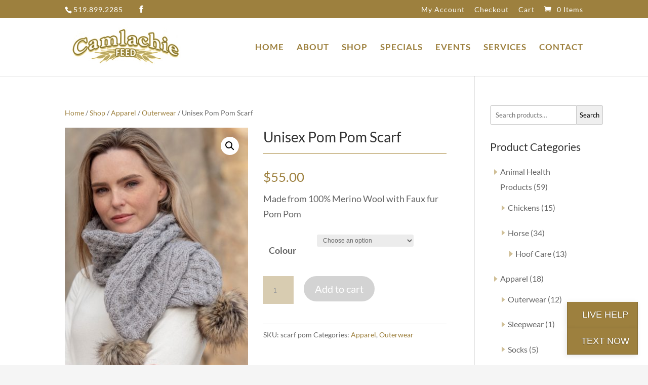

--- FILE ---
content_type: text/html; charset=utf-8
request_url: https://www.google.com/recaptcha/api2/anchor?ar=1&k=6LdXZIYaAAAAAKdkRjEfzqdVwhDKo9KUEXr0ZVzX&co=aHR0cHM6Ly93d3cuY2FtbGFjaGllZmVlZC5jYTo0NDM.&hl=en&v=PoyoqOPhxBO7pBk68S4YbpHZ&size=invisible&anchor-ms=20000&execute-ms=30000&cb=3oczndft18vf
body_size: 48919
content:
<!DOCTYPE HTML><html dir="ltr" lang="en"><head><meta http-equiv="Content-Type" content="text/html; charset=UTF-8">
<meta http-equiv="X-UA-Compatible" content="IE=edge">
<title>reCAPTCHA</title>
<style type="text/css">
/* cyrillic-ext */
@font-face {
  font-family: 'Roboto';
  font-style: normal;
  font-weight: 400;
  font-stretch: 100%;
  src: url(//fonts.gstatic.com/s/roboto/v48/KFO7CnqEu92Fr1ME7kSn66aGLdTylUAMa3GUBHMdazTgWw.woff2) format('woff2');
  unicode-range: U+0460-052F, U+1C80-1C8A, U+20B4, U+2DE0-2DFF, U+A640-A69F, U+FE2E-FE2F;
}
/* cyrillic */
@font-face {
  font-family: 'Roboto';
  font-style: normal;
  font-weight: 400;
  font-stretch: 100%;
  src: url(//fonts.gstatic.com/s/roboto/v48/KFO7CnqEu92Fr1ME7kSn66aGLdTylUAMa3iUBHMdazTgWw.woff2) format('woff2');
  unicode-range: U+0301, U+0400-045F, U+0490-0491, U+04B0-04B1, U+2116;
}
/* greek-ext */
@font-face {
  font-family: 'Roboto';
  font-style: normal;
  font-weight: 400;
  font-stretch: 100%;
  src: url(//fonts.gstatic.com/s/roboto/v48/KFO7CnqEu92Fr1ME7kSn66aGLdTylUAMa3CUBHMdazTgWw.woff2) format('woff2');
  unicode-range: U+1F00-1FFF;
}
/* greek */
@font-face {
  font-family: 'Roboto';
  font-style: normal;
  font-weight: 400;
  font-stretch: 100%;
  src: url(//fonts.gstatic.com/s/roboto/v48/KFO7CnqEu92Fr1ME7kSn66aGLdTylUAMa3-UBHMdazTgWw.woff2) format('woff2');
  unicode-range: U+0370-0377, U+037A-037F, U+0384-038A, U+038C, U+038E-03A1, U+03A3-03FF;
}
/* math */
@font-face {
  font-family: 'Roboto';
  font-style: normal;
  font-weight: 400;
  font-stretch: 100%;
  src: url(//fonts.gstatic.com/s/roboto/v48/KFO7CnqEu92Fr1ME7kSn66aGLdTylUAMawCUBHMdazTgWw.woff2) format('woff2');
  unicode-range: U+0302-0303, U+0305, U+0307-0308, U+0310, U+0312, U+0315, U+031A, U+0326-0327, U+032C, U+032F-0330, U+0332-0333, U+0338, U+033A, U+0346, U+034D, U+0391-03A1, U+03A3-03A9, U+03B1-03C9, U+03D1, U+03D5-03D6, U+03F0-03F1, U+03F4-03F5, U+2016-2017, U+2034-2038, U+203C, U+2040, U+2043, U+2047, U+2050, U+2057, U+205F, U+2070-2071, U+2074-208E, U+2090-209C, U+20D0-20DC, U+20E1, U+20E5-20EF, U+2100-2112, U+2114-2115, U+2117-2121, U+2123-214F, U+2190, U+2192, U+2194-21AE, U+21B0-21E5, U+21F1-21F2, U+21F4-2211, U+2213-2214, U+2216-22FF, U+2308-230B, U+2310, U+2319, U+231C-2321, U+2336-237A, U+237C, U+2395, U+239B-23B7, U+23D0, U+23DC-23E1, U+2474-2475, U+25AF, U+25B3, U+25B7, U+25BD, U+25C1, U+25CA, U+25CC, U+25FB, U+266D-266F, U+27C0-27FF, U+2900-2AFF, U+2B0E-2B11, U+2B30-2B4C, U+2BFE, U+3030, U+FF5B, U+FF5D, U+1D400-1D7FF, U+1EE00-1EEFF;
}
/* symbols */
@font-face {
  font-family: 'Roboto';
  font-style: normal;
  font-weight: 400;
  font-stretch: 100%;
  src: url(//fonts.gstatic.com/s/roboto/v48/KFO7CnqEu92Fr1ME7kSn66aGLdTylUAMaxKUBHMdazTgWw.woff2) format('woff2');
  unicode-range: U+0001-000C, U+000E-001F, U+007F-009F, U+20DD-20E0, U+20E2-20E4, U+2150-218F, U+2190, U+2192, U+2194-2199, U+21AF, U+21E6-21F0, U+21F3, U+2218-2219, U+2299, U+22C4-22C6, U+2300-243F, U+2440-244A, U+2460-24FF, U+25A0-27BF, U+2800-28FF, U+2921-2922, U+2981, U+29BF, U+29EB, U+2B00-2BFF, U+4DC0-4DFF, U+FFF9-FFFB, U+10140-1018E, U+10190-1019C, U+101A0, U+101D0-101FD, U+102E0-102FB, U+10E60-10E7E, U+1D2C0-1D2D3, U+1D2E0-1D37F, U+1F000-1F0FF, U+1F100-1F1AD, U+1F1E6-1F1FF, U+1F30D-1F30F, U+1F315, U+1F31C, U+1F31E, U+1F320-1F32C, U+1F336, U+1F378, U+1F37D, U+1F382, U+1F393-1F39F, U+1F3A7-1F3A8, U+1F3AC-1F3AF, U+1F3C2, U+1F3C4-1F3C6, U+1F3CA-1F3CE, U+1F3D4-1F3E0, U+1F3ED, U+1F3F1-1F3F3, U+1F3F5-1F3F7, U+1F408, U+1F415, U+1F41F, U+1F426, U+1F43F, U+1F441-1F442, U+1F444, U+1F446-1F449, U+1F44C-1F44E, U+1F453, U+1F46A, U+1F47D, U+1F4A3, U+1F4B0, U+1F4B3, U+1F4B9, U+1F4BB, U+1F4BF, U+1F4C8-1F4CB, U+1F4D6, U+1F4DA, U+1F4DF, U+1F4E3-1F4E6, U+1F4EA-1F4ED, U+1F4F7, U+1F4F9-1F4FB, U+1F4FD-1F4FE, U+1F503, U+1F507-1F50B, U+1F50D, U+1F512-1F513, U+1F53E-1F54A, U+1F54F-1F5FA, U+1F610, U+1F650-1F67F, U+1F687, U+1F68D, U+1F691, U+1F694, U+1F698, U+1F6AD, U+1F6B2, U+1F6B9-1F6BA, U+1F6BC, U+1F6C6-1F6CF, U+1F6D3-1F6D7, U+1F6E0-1F6EA, U+1F6F0-1F6F3, U+1F6F7-1F6FC, U+1F700-1F7FF, U+1F800-1F80B, U+1F810-1F847, U+1F850-1F859, U+1F860-1F887, U+1F890-1F8AD, U+1F8B0-1F8BB, U+1F8C0-1F8C1, U+1F900-1F90B, U+1F93B, U+1F946, U+1F984, U+1F996, U+1F9E9, U+1FA00-1FA6F, U+1FA70-1FA7C, U+1FA80-1FA89, U+1FA8F-1FAC6, U+1FACE-1FADC, U+1FADF-1FAE9, U+1FAF0-1FAF8, U+1FB00-1FBFF;
}
/* vietnamese */
@font-face {
  font-family: 'Roboto';
  font-style: normal;
  font-weight: 400;
  font-stretch: 100%;
  src: url(//fonts.gstatic.com/s/roboto/v48/KFO7CnqEu92Fr1ME7kSn66aGLdTylUAMa3OUBHMdazTgWw.woff2) format('woff2');
  unicode-range: U+0102-0103, U+0110-0111, U+0128-0129, U+0168-0169, U+01A0-01A1, U+01AF-01B0, U+0300-0301, U+0303-0304, U+0308-0309, U+0323, U+0329, U+1EA0-1EF9, U+20AB;
}
/* latin-ext */
@font-face {
  font-family: 'Roboto';
  font-style: normal;
  font-weight: 400;
  font-stretch: 100%;
  src: url(//fonts.gstatic.com/s/roboto/v48/KFO7CnqEu92Fr1ME7kSn66aGLdTylUAMa3KUBHMdazTgWw.woff2) format('woff2');
  unicode-range: U+0100-02BA, U+02BD-02C5, U+02C7-02CC, U+02CE-02D7, U+02DD-02FF, U+0304, U+0308, U+0329, U+1D00-1DBF, U+1E00-1E9F, U+1EF2-1EFF, U+2020, U+20A0-20AB, U+20AD-20C0, U+2113, U+2C60-2C7F, U+A720-A7FF;
}
/* latin */
@font-face {
  font-family: 'Roboto';
  font-style: normal;
  font-weight: 400;
  font-stretch: 100%;
  src: url(//fonts.gstatic.com/s/roboto/v48/KFO7CnqEu92Fr1ME7kSn66aGLdTylUAMa3yUBHMdazQ.woff2) format('woff2');
  unicode-range: U+0000-00FF, U+0131, U+0152-0153, U+02BB-02BC, U+02C6, U+02DA, U+02DC, U+0304, U+0308, U+0329, U+2000-206F, U+20AC, U+2122, U+2191, U+2193, U+2212, U+2215, U+FEFF, U+FFFD;
}
/* cyrillic-ext */
@font-face {
  font-family: 'Roboto';
  font-style: normal;
  font-weight: 500;
  font-stretch: 100%;
  src: url(//fonts.gstatic.com/s/roboto/v48/KFO7CnqEu92Fr1ME7kSn66aGLdTylUAMa3GUBHMdazTgWw.woff2) format('woff2');
  unicode-range: U+0460-052F, U+1C80-1C8A, U+20B4, U+2DE0-2DFF, U+A640-A69F, U+FE2E-FE2F;
}
/* cyrillic */
@font-face {
  font-family: 'Roboto';
  font-style: normal;
  font-weight: 500;
  font-stretch: 100%;
  src: url(//fonts.gstatic.com/s/roboto/v48/KFO7CnqEu92Fr1ME7kSn66aGLdTylUAMa3iUBHMdazTgWw.woff2) format('woff2');
  unicode-range: U+0301, U+0400-045F, U+0490-0491, U+04B0-04B1, U+2116;
}
/* greek-ext */
@font-face {
  font-family: 'Roboto';
  font-style: normal;
  font-weight: 500;
  font-stretch: 100%;
  src: url(//fonts.gstatic.com/s/roboto/v48/KFO7CnqEu92Fr1ME7kSn66aGLdTylUAMa3CUBHMdazTgWw.woff2) format('woff2');
  unicode-range: U+1F00-1FFF;
}
/* greek */
@font-face {
  font-family: 'Roboto';
  font-style: normal;
  font-weight: 500;
  font-stretch: 100%;
  src: url(//fonts.gstatic.com/s/roboto/v48/KFO7CnqEu92Fr1ME7kSn66aGLdTylUAMa3-UBHMdazTgWw.woff2) format('woff2');
  unicode-range: U+0370-0377, U+037A-037F, U+0384-038A, U+038C, U+038E-03A1, U+03A3-03FF;
}
/* math */
@font-face {
  font-family: 'Roboto';
  font-style: normal;
  font-weight: 500;
  font-stretch: 100%;
  src: url(//fonts.gstatic.com/s/roboto/v48/KFO7CnqEu92Fr1ME7kSn66aGLdTylUAMawCUBHMdazTgWw.woff2) format('woff2');
  unicode-range: U+0302-0303, U+0305, U+0307-0308, U+0310, U+0312, U+0315, U+031A, U+0326-0327, U+032C, U+032F-0330, U+0332-0333, U+0338, U+033A, U+0346, U+034D, U+0391-03A1, U+03A3-03A9, U+03B1-03C9, U+03D1, U+03D5-03D6, U+03F0-03F1, U+03F4-03F5, U+2016-2017, U+2034-2038, U+203C, U+2040, U+2043, U+2047, U+2050, U+2057, U+205F, U+2070-2071, U+2074-208E, U+2090-209C, U+20D0-20DC, U+20E1, U+20E5-20EF, U+2100-2112, U+2114-2115, U+2117-2121, U+2123-214F, U+2190, U+2192, U+2194-21AE, U+21B0-21E5, U+21F1-21F2, U+21F4-2211, U+2213-2214, U+2216-22FF, U+2308-230B, U+2310, U+2319, U+231C-2321, U+2336-237A, U+237C, U+2395, U+239B-23B7, U+23D0, U+23DC-23E1, U+2474-2475, U+25AF, U+25B3, U+25B7, U+25BD, U+25C1, U+25CA, U+25CC, U+25FB, U+266D-266F, U+27C0-27FF, U+2900-2AFF, U+2B0E-2B11, U+2B30-2B4C, U+2BFE, U+3030, U+FF5B, U+FF5D, U+1D400-1D7FF, U+1EE00-1EEFF;
}
/* symbols */
@font-face {
  font-family: 'Roboto';
  font-style: normal;
  font-weight: 500;
  font-stretch: 100%;
  src: url(//fonts.gstatic.com/s/roboto/v48/KFO7CnqEu92Fr1ME7kSn66aGLdTylUAMaxKUBHMdazTgWw.woff2) format('woff2');
  unicode-range: U+0001-000C, U+000E-001F, U+007F-009F, U+20DD-20E0, U+20E2-20E4, U+2150-218F, U+2190, U+2192, U+2194-2199, U+21AF, U+21E6-21F0, U+21F3, U+2218-2219, U+2299, U+22C4-22C6, U+2300-243F, U+2440-244A, U+2460-24FF, U+25A0-27BF, U+2800-28FF, U+2921-2922, U+2981, U+29BF, U+29EB, U+2B00-2BFF, U+4DC0-4DFF, U+FFF9-FFFB, U+10140-1018E, U+10190-1019C, U+101A0, U+101D0-101FD, U+102E0-102FB, U+10E60-10E7E, U+1D2C0-1D2D3, U+1D2E0-1D37F, U+1F000-1F0FF, U+1F100-1F1AD, U+1F1E6-1F1FF, U+1F30D-1F30F, U+1F315, U+1F31C, U+1F31E, U+1F320-1F32C, U+1F336, U+1F378, U+1F37D, U+1F382, U+1F393-1F39F, U+1F3A7-1F3A8, U+1F3AC-1F3AF, U+1F3C2, U+1F3C4-1F3C6, U+1F3CA-1F3CE, U+1F3D4-1F3E0, U+1F3ED, U+1F3F1-1F3F3, U+1F3F5-1F3F7, U+1F408, U+1F415, U+1F41F, U+1F426, U+1F43F, U+1F441-1F442, U+1F444, U+1F446-1F449, U+1F44C-1F44E, U+1F453, U+1F46A, U+1F47D, U+1F4A3, U+1F4B0, U+1F4B3, U+1F4B9, U+1F4BB, U+1F4BF, U+1F4C8-1F4CB, U+1F4D6, U+1F4DA, U+1F4DF, U+1F4E3-1F4E6, U+1F4EA-1F4ED, U+1F4F7, U+1F4F9-1F4FB, U+1F4FD-1F4FE, U+1F503, U+1F507-1F50B, U+1F50D, U+1F512-1F513, U+1F53E-1F54A, U+1F54F-1F5FA, U+1F610, U+1F650-1F67F, U+1F687, U+1F68D, U+1F691, U+1F694, U+1F698, U+1F6AD, U+1F6B2, U+1F6B9-1F6BA, U+1F6BC, U+1F6C6-1F6CF, U+1F6D3-1F6D7, U+1F6E0-1F6EA, U+1F6F0-1F6F3, U+1F6F7-1F6FC, U+1F700-1F7FF, U+1F800-1F80B, U+1F810-1F847, U+1F850-1F859, U+1F860-1F887, U+1F890-1F8AD, U+1F8B0-1F8BB, U+1F8C0-1F8C1, U+1F900-1F90B, U+1F93B, U+1F946, U+1F984, U+1F996, U+1F9E9, U+1FA00-1FA6F, U+1FA70-1FA7C, U+1FA80-1FA89, U+1FA8F-1FAC6, U+1FACE-1FADC, U+1FADF-1FAE9, U+1FAF0-1FAF8, U+1FB00-1FBFF;
}
/* vietnamese */
@font-face {
  font-family: 'Roboto';
  font-style: normal;
  font-weight: 500;
  font-stretch: 100%;
  src: url(//fonts.gstatic.com/s/roboto/v48/KFO7CnqEu92Fr1ME7kSn66aGLdTylUAMa3OUBHMdazTgWw.woff2) format('woff2');
  unicode-range: U+0102-0103, U+0110-0111, U+0128-0129, U+0168-0169, U+01A0-01A1, U+01AF-01B0, U+0300-0301, U+0303-0304, U+0308-0309, U+0323, U+0329, U+1EA0-1EF9, U+20AB;
}
/* latin-ext */
@font-face {
  font-family: 'Roboto';
  font-style: normal;
  font-weight: 500;
  font-stretch: 100%;
  src: url(//fonts.gstatic.com/s/roboto/v48/KFO7CnqEu92Fr1ME7kSn66aGLdTylUAMa3KUBHMdazTgWw.woff2) format('woff2');
  unicode-range: U+0100-02BA, U+02BD-02C5, U+02C7-02CC, U+02CE-02D7, U+02DD-02FF, U+0304, U+0308, U+0329, U+1D00-1DBF, U+1E00-1E9F, U+1EF2-1EFF, U+2020, U+20A0-20AB, U+20AD-20C0, U+2113, U+2C60-2C7F, U+A720-A7FF;
}
/* latin */
@font-face {
  font-family: 'Roboto';
  font-style: normal;
  font-weight: 500;
  font-stretch: 100%;
  src: url(//fonts.gstatic.com/s/roboto/v48/KFO7CnqEu92Fr1ME7kSn66aGLdTylUAMa3yUBHMdazQ.woff2) format('woff2');
  unicode-range: U+0000-00FF, U+0131, U+0152-0153, U+02BB-02BC, U+02C6, U+02DA, U+02DC, U+0304, U+0308, U+0329, U+2000-206F, U+20AC, U+2122, U+2191, U+2193, U+2212, U+2215, U+FEFF, U+FFFD;
}
/* cyrillic-ext */
@font-face {
  font-family: 'Roboto';
  font-style: normal;
  font-weight: 900;
  font-stretch: 100%;
  src: url(//fonts.gstatic.com/s/roboto/v48/KFO7CnqEu92Fr1ME7kSn66aGLdTylUAMa3GUBHMdazTgWw.woff2) format('woff2');
  unicode-range: U+0460-052F, U+1C80-1C8A, U+20B4, U+2DE0-2DFF, U+A640-A69F, U+FE2E-FE2F;
}
/* cyrillic */
@font-face {
  font-family: 'Roboto';
  font-style: normal;
  font-weight: 900;
  font-stretch: 100%;
  src: url(//fonts.gstatic.com/s/roboto/v48/KFO7CnqEu92Fr1ME7kSn66aGLdTylUAMa3iUBHMdazTgWw.woff2) format('woff2');
  unicode-range: U+0301, U+0400-045F, U+0490-0491, U+04B0-04B1, U+2116;
}
/* greek-ext */
@font-face {
  font-family: 'Roboto';
  font-style: normal;
  font-weight: 900;
  font-stretch: 100%;
  src: url(//fonts.gstatic.com/s/roboto/v48/KFO7CnqEu92Fr1ME7kSn66aGLdTylUAMa3CUBHMdazTgWw.woff2) format('woff2');
  unicode-range: U+1F00-1FFF;
}
/* greek */
@font-face {
  font-family: 'Roboto';
  font-style: normal;
  font-weight: 900;
  font-stretch: 100%;
  src: url(//fonts.gstatic.com/s/roboto/v48/KFO7CnqEu92Fr1ME7kSn66aGLdTylUAMa3-UBHMdazTgWw.woff2) format('woff2');
  unicode-range: U+0370-0377, U+037A-037F, U+0384-038A, U+038C, U+038E-03A1, U+03A3-03FF;
}
/* math */
@font-face {
  font-family: 'Roboto';
  font-style: normal;
  font-weight: 900;
  font-stretch: 100%;
  src: url(//fonts.gstatic.com/s/roboto/v48/KFO7CnqEu92Fr1ME7kSn66aGLdTylUAMawCUBHMdazTgWw.woff2) format('woff2');
  unicode-range: U+0302-0303, U+0305, U+0307-0308, U+0310, U+0312, U+0315, U+031A, U+0326-0327, U+032C, U+032F-0330, U+0332-0333, U+0338, U+033A, U+0346, U+034D, U+0391-03A1, U+03A3-03A9, U+03B1-03C9, U+03D1, U+03D5-03D6, U+03F0-03F1, U+03F4-03F5, U+2016-2017, U+2034-2038, U+203C, U+2040, U+2043, U+2047, U+2050, U+2057, U+205F, U+2070-2071, U+2074-208E, U+2090-209C, U+20D0-20DC, U+20E1, U+20E5-20EF, U+2100-2112, U+2114-2115, U+2117-2121, U+2123-214F, U+2190, U+2192, U+2194-21AE, U+21B0-21E5, U+21F1-21F2, U+21F4-2211, U+2213-2214, U+2216-22FF, U+2308-230B, U+2310, U+2319, U+231C-2321, U+2336-237A, U+237C, U+2395, U+239B-23B7, U+23D0, U+23DC-23E1, U+2474-2475, U+25AF, U+25B3, U+25B7, U+25BD, U+25C1, U+25CA, U+25CC, U+25FB, U+266D-266F, U+27C0-27FF, U+2900-2AFF, U+2B0E-2B11, U+2B30-2B4C, U+2BFE, U+3030, U+FF5B, U+FF5D, U+1D400-1D7FF, U+1EE00-1EEFF;
}
/* symbols */
@font-face {
  font-family: 'Roboto';
  font-style: normal;
  font-weight: 900;
  font-stretch: 100%;
  src: url(//fonts.gstatic.com/s/roboto/v48/KFO7CnqEu92Fr1ME7kSn66aGLdTylUAMaxKUBHMdazTgWw.woff2) format('woff2');
  unicode-range: U+0001-000C, U+000E-001F, U+007F-009F, U+20DD-20E0, U+20E2-20E4, U+2150-218F, U+2190, U+2192, U+2194-2199, U+21AF, U+21E6-21F0, U+21F3, U+2218-2219, U+2299, U+22C4-22C6, U+2300-243F, U+2440-244A, U+2460-24FF, U+25A0-27BF, U+2800-28FF, U+2921-2922, U+2981, U+29BF, U+29EB, U+2B00-2BFF, U+4DC0-4DFF, U+FFF9-FFFB, U+10140-1018E, U+10190-1019C, U+101A0, U+101D0-101FD, U+102E0-102FB, U+10E60-10E7E, U+1D2C0-1D2D3, U+1D2E0-1D37F, U+1F000-1F0FF, U+1F100-1F1AD, U+1F1E6-1F1FF, U+1F30D-1F30F, U+1F315, U+1F31C, U+1F31E, U+1F320-1F32C, U+1F336, U+1F378, U+1F37D, U+1F382, U+1F393-1F39F, U+1F3A7-1F3A8, U+1F3AC-1F3AF, U+1F3C2, U+1F3C4-1F3C6, U+1F3CA-1F3CE, U+1F3D4-1F3E0, U+1F3ED, U+1F3F1-1F3F3, U+1F3F5-1F3F7, U+1F408, U+1F415, U+1F41F, U+1F426, U+1F43F, U+1F441-1F442, U+1F444, U+1F446-1F449, U+1F44C-1F44E, U+1F453, U+1F46A, U+1F47D, U+1F4A3, U+1F4B0, U+1F4B3, U+1F4B9, U+1F4BB, U+1F4BF, U+1F4C8-1F4CB, U+1F4D6, U+1F4DA, U+1F4DF, U+1F4E3-1F4E6, U+1F4EA-1F4ED, U+1F4F7, U+1F4F9-1F4FB, U+1F4FD-1F4FE, U+1F503, U+1F507-1F50B, U+1F50D, U+1F512-1F513, U+1F53E-1F54A, U+1F54F-1F5FA, U+1F610, U+1F650-1F67F, U+1F687, U+1F68D, U+1F691, U+1F694, U+1F698, U+1F6AD, U+1F6B2, U+1F6B9-1F6BA, U+1F6BC, U+1F6C6-1F6CF, U+1F6D3-1F6D7, U+1F6E0-1F6EA, U+1F6F0-1F6F3, U+1F6F7-1F6FC, U+1F700-1F7FF, U+1F800-1F80B, U+1F810-1F847, U+1F850-1F859, U+1F860-1F887, U+1F890-1F8AD, U+1F8B0-1F8BB, U+1F8C0-1F8C1, U+1F900-1F90B, U+1F93B, U+1F946, U+1F984, U+1F996, U+1F9E9, U+1FA00-1FA6F, U+1FA70-1FA7C, U+1FA80-1FA89, U+1FA8F-1FAC6, U+1FACE-1FADC, U+1FADF-1FAE9, U+1FAF0-1FAF8, U+1FB00-1FBFF;
}
/* vietnamese */
@font-face {
  font-family: 'Roboto';
  font-style: normal;
  font-weight: 900;
  font-stretch: 100%;
  src: url(//fonts.gstatic.com/s/roboto/v48/KFO7CnqEu92Fr1ME7kSn66aGLdTylUAMa3OUBHMdazTgWw.woff2) format('woff2');
  unicode-range: U+0102-0103, U+0110-0111, U+0128-0129, U+0168-0169, U+01A0-01A1, U+01AF-01B0, U+0300-0301, U+0303-0304, U+0308-0309, U+0323, U+0329, U+1EA0-1EF9, U+20AB;
}
/* latin-ext */
@font-face {
  font-family: 'Roboto';
  font-style: normal;
  font-weight: 900;
  font-stretch: 100%;
  src: url(//fonts.gstatic.com/s/roboto/v48/KFO7CnqEu92Fr1ME7kSn66aGLdTylUAMa3KUBHMdazTgWw.woff2) format('woff2');
  unicode-range: U+0100-02BA, U+02BD-02C5, U+02C7-02CC, U+02CE-02D7, U+02DD-02FF, U+0304, U+0308, U+0329, U+1D00-1DBF, U+1E00-1E9F, U+1EF2-1EFF, U+2020, U+20A0-20AB, U+20AD-20C0, U+2113, U+2C60-2C7F, U+A720-A7FF;
}
/* latin */
@font-face {
  font-family: 'Roboto';
  font-style: normal;
  font-weight: 900;
  font-stretch: 100%;
  src: url(//fonts.gstatic.com/s/roboto/v48/KFO7CnqEu92Fr1ME7kSn66aGLdTylUAMa3yUBHMdazQ.woff2) format('woff2');
  unicode-range: U+0000-00FF, U+0131, U+0152-0153, U+02BB-02BC, U+02C6, U+02DA, U+02DC, U+0304, U+0308, U+0329, U+2000-206F, U+20AC, U+2122, U+2191, U+2193, U+2212, U+2215, U+FEFF, U+FFFD;
}

</style>
<link rel="stylesheet" type="text/css" href="https://www.gstatic.com/recaptcha/releases/PoyoqOPhxBO7pBk68S4YbpHZ/styles__ltr.css">
<script nonce="GlUtfkxPyJ0bhpmMYvcChA" type="text/javascript">window['__recaptcha_api'] = 'https://www.google.com/recaptcha/api2/';</script>
<script type="text/javascript" src="https://www.gstatic.com/recaptcha/releases/PoyoqOPhxBO7pBk68S4YbpHZ/recaptcha__en.js" nonce="GlUtfkxPyJ0bhpmMYvcChA">
      
    </script></head>
<body><div id="rc-anchor-alert" class="rc-anchor-alert"></div>
<input type="hidden" id="recaptcha-token" value="[base64]">
<script type="text/javascript" nonce="GlUtfkxPyJ0bhpmMYvcChA">
      recaptcha.anchor.Main.init("[\x22ainput\x22,[\x22bgdata\x22,\x22\x22,\[base64]/[base64]/bmV3IFpbdF0obVswXSk6Sz09Mj9uZXcgWlt0XShtWzBdLG1bMV0pOks9PTM/bmV3IFpbdF0obVswXSxtWzFdLG1bMl0pOks9PTQ/[base64]/[base64]/[base64]/[base64]/[base64]/[base64]/[base64]/[base64]/[base64]/[base64]/[base64]/[base64]/[base64]/[base64]\\u003d\\u003d\x22,\[base64]\x22,\x22w5R7w5fDqcKPwpMBXl/CocKBwox/wpRSwq/CjcKyw5rDilRJazB7w5hFG1Y/RCPDmsKKwqt4RlNWc3ghwr3CnEPDuXzDljvCtj/Do8K4QCoFw7bDpB1Uw4fCr8OYAgvDr8OXeMKBwrZ3SsKSw5BVOBLDvm7DnUHDmlpXwrl/w6crYsKVw7kfwppPMhViw5HCtjnDiFsvw6xFainClcKpVjIJwpUGS8Oab8OKwp3DucKoU11swpMlwr0oMMOtw5I9K8KFw5tfUMKfwo1Ja8OywpwrCcKsF8OXO8KNC8OdRMOGISHCncKiw79Fwo/[base64]/CusOzwpDDvRVIw4zCpsOoIRdpwpYsw6sOKQ/Dsm9FIcOVwphywo/Dsxh7wpNVXcO1UMKlwprCtcKBwrDCs088wqJtwqXCkMO6wpHDmX7Dk8OABsK1wqzCqRZSK288DgfCqsKrwpllw7NgwrE1AcK5PMKmwq/DthXCmww1w6xbJFvDucKEwpVSaEpGM8KVwpsZU8OHQG1zw6ASwqBVGy3CoMOlw5/[base64]/DmcKHw7I/DyDDicOvQ3NdN8KowrfCsMK3w4rDosO8wpXDscO6w5HChV5LVcKpwpkNazwFw63DtB7DrcOiw73DosOrd8OawrzCvMKewpHCjQ5bwrk3f8O1wpNmwqJlw5jDrMOxHGHCkVrCuBBIwpQDAcORwpvDhsK+Y8Orw7DCqsKAw751KjXDgMKbwr/CqMOdUUvDuFNNwqLDviMRw7/Cln/CtVlHcHhHQMOeBFl6VEfDs37Cv8Ocwq7ClcOWAU/Ci0HCmykiXwzCnMOMw7l7w7tBwr5GwpRqYCbCsGbDnsOTWcONKcKJayApwqDCmmkHw6DCqmrCrsO6X8O4bSLCnsOBwr7Dt8Kcw4oBw7zCpsOSwrHCvXJ/[base64]/WsKUwq0OWMOWEE/DncKIXTDCkMOFan8YPMOtw4FASCpSKVLCv8OIW00SCQTCtGcOw7HCkxF9wqfCjTbDkCV2w4bCq8OgdC3CoMOcXsKyw5gjTMOIwoFUw7AcwoPCmMORwqA5ZQfCgsOkAlotwrDChj9cDcKcOy3DuWMFM1LDsMKLQFvCqsO7wppIw7HCrcKpAsOPUw/Du8OIBFx9Im1BWcOvDXM/[base64]/DksOpwpk5w4ADw7kpwrjDpsO8RMO6NsKgwrZqwqbDkWDChcKGTX5/fsK4NcKxU1VPcGDChsKZasKHw70zH8KCwqRGwrV3wqJIOsKLw7nCn8O/wpJQYcKaeMKvdEvDicO+wqjCh8KVw6LCuWp/[base64]/w6jClsOawpdwe8Kmc0XClgzCqTbDusK1wpjCoVrCnsKhWSRYQgvChTfDtMOWDcKQUV3CkMKaPV4AcMOyWXTChMK5FMObw4N8TUk1w4DDhcKuwpfDvQMdwqTDpsK5JMKXHcOIZj/Dpk1hdDTDoEDCij3DtgY4wpRTH8Ojw5F+D8OmUMKaL8OWwoFgIxjDksKcw6N2NMOzwpNqwqvCkC4vw5fDmz9ub11yKzrCo8KSw4dXwqXDoMO7w6xfw6zDiHIBw7IiaMKlWMOeZcKmwpDCusK7JjHCo3w9wrkawqUQwrU+w4lxJMOpw6/[base64]/Q8KGAMO1w5Vgw7k9wpfDrcK1wpPCkxrCicOXwrg3w4vDrELDnnRhHxI/Hj7DgsOewqgRWsOkwo5Uw7M6wqAgLMKgw5XCtMK0ZTZRfsO9wrYCwo/[base64]/w4VWcMK8wqXCssKtw51fVsOtRjLCmGvDg8OceQnCiC5nMcOPwqcow5DCgMKvHBzCvD8PYMKRbMKcLRkhw5QPQ8O3KcOQFMOcwod7w7tCHcOxwpcMDiopw5RxdsO3woAMw4AwwrzCp2IwGsOiwqgow7c5w5/ChMO2w5HCmMOVS8K3DAcww4dVYMKowpzCgVfClcKNwofCucKiEQLDnQXCp8KrRMO1AFUFMH8Uw5fDtsOUw70ew5Jiw51iw6tEKHBeNmksw7fCg29aAMOBw7zCvMO8VQrDr8KKeXMuwr5pFsOXwoDDo8OVw450WE8/[base64]/YMKgwp7Dun/[base64]/w4FnwpTChcK9Dm9cNcOCwrrDtMKZNsOVw7NDw640w4VtZ8Oqw7LCjMKVwpfChMOIw79zP8O3CjvCqyJaw6Ihwr9uWMKiFCAmGgLCosOKFURjQ0N6woFewpvChGnDgWR8w6hjO8O/ZsK3w4JlQcKBMkEdw5jCvcKHb8Kmw7zDjnAHFsKqw7LDnMOAZgPDkMOPdMOew43DucKwK8O6VcODwofDiXsew40Hwq/DnWJDScKURzJJw6nCtTLCrMOGesOKHsOAw5LCncOmZ8KowqLDp8Oywo9SJ2kgwqvCr8Kfw6hhS8OedMKZwpd4ecKwwppbw6rCv8OoYsOQw7DDi8K+DHnDtBrDuMKLwrjClsKqbkxINcOKU8K/wqg/[base64]/Dj2/Dt8OMw61CGRDDsELDjsObwpQFwojDvlbDrQRewo7CpDHDhsOEW102OzXCnCHChMOVwrrCqsKrTV3Cg0zDrsO9YMOLw57Chj5Iw5QSOcKrMQhuU8O7w5clwo/CkW9FYMKqARNdw47DvsKkwp3DusKqwp/DvsKTw7ItMsKZwo1ww6HCu8KIBWIyw57Dh8KWwq7CpcKkZ8KSw6UNCkNmw58TwoFTIjNlw6EgIsKgwqQTOUfDpB0gbnnCg8Kcw4vDjsO2w7JaMUXCpSbCtzrDv8OGLy/CrSHCn8K+w4lqwo7DlcKGcsKJwqsjPyZhw43Du8KWegRNJcOaY8ORek7Cm8O4wqN8NMOaOylIw5rCq8O1a8OBw5rDhBzCuV51GDYNVmjDuMK5wpLCinkWT8OhP8O0wrPDnMO/[base64]/MDvChMOsw5rCgsKGHsKmwoEnMlTCp3hBIz7Dq8OnGzDDjlnDogR1wp1VfjrCunIDw5zDkisqwq/[base64]/DkQnDgsOiw4/CgClxwqLDhwnCg8K4fcO2w5TChAo6w45jA8KZw4BKGxTDumBvVsOlwrTDncO5w5TCiiJ6wqU8IwjDoDzCqUzDusO/ej0fw5XDvsOWw6PDrsK4wr/Cr8OrWCHCn8Krw5HDklYQwqTCl13DvMO1d8Kzwr/[base64]/[base64]/w5DDosKswpPCjhPDhmIrLCR4w5rCpcOvODzDj8Oywq45wpnDmcOcwrfCgsOwwqjCjMOnwrLCgMKMFcOVSMK2wpzCm2Ikw7DChyAzc8OKLi01CMOcw6tNwpdGw6fDscOLFWZHwrJoRsOMwq4Nw7rDszTCsHjCkCRiwqnChQxuw4dqaHnDrGrCpsOmM8OeHDg/IsOMOMOtLBDDoAnDu8OUc0vDssKYw7vCjQFUVsOOesKww6UHf8KOwq/Ckx03w6DCk8OAJyTCrRLCt8Ktw7rDkQXDqkwhUMOLGyPDiSDCkcOUw4ECQsKHaQNiRMK9w4/CryzDuMODJ8Obw6nDqMKCwrsjUBfCk17DmQpDw7t9wp7DhcK4w7/CkcOhw4vDnipbbsKbUUIIbmTDoScDwrXDmAjCpmLCpMKmwppRw4QCAsK1RcOHXsKMw4liTjLDusKsw61zfMO9HTTCpMKywoLDmMOHVzbCngEZSMKPwr/ChnvCjy3Cgn/CgsK/[base64]/UDjCtU4Uwq7Ct8ObwrrDmsKUw5/DmMKxwqMYwp7DtScawqImNRtJQMKRw5jDpSHCmiDChylHw4DCoMOXE2TCvDwhU3TCrlPClx8FwptEw5PDhcKHw6XDkl3Dh8KEwqvDqcOSw7tpasKhIcOITQ5oDSEPR8KXwpJNw4B9wpsvw6kxw7I6w4Mow7TDssOXATZOw4FtZiXDv8KXAsOQw47CvsK/I8OPBSLDjhXCusK5AyrCssK8wqXClcK9eMKbWsONO8K+ZV7Dv8K7WhRowqZRIMKXw6wawp/CrMKpbxwGw74kEcK2RsKmEiHDiUPDrMKpesOTU8O1X8KlTWd/w7Epwpo4w4NafcO/w5LCt17DqMOIw77CicKww5LDjMKMw6fClMOGw7LDnBc0DShIXcKwwqA1ZHTCmi3DoyvDgMK6EMK+w4F4fMKpKcKyU8KMaGRrLsKKNVBybQHClT/DsjdoKcOqwrDDt8Oyw7A9EnfDlnE7wqvDujbCu0V1wo7DlsKYNBTDv0nCosOeE3fDjUvCk8KyKMO/[base64]/DkwBaZgQew77CsWPDsWZ8NwxxaMKhwqoiKMOSw5zDkikiFsOow6zCnsKHbcOXWcO4woVDN8OdABQsbcOtw7vCp8KrwoRNw6A6Rl7CtRrDocKmwqzDj8OMLQFXVEgnGW/DrUjCoDHDv05wwrzCiXvClgXCmcK+w7cSwoQMF0NYGMO+w7LDlD0iwqbCjgBCwrzCl10nw7hVw699w7hdwp7CgsOQfcK4wptQT0hNw7XCnUTCmcK5anRhwpXDpw8pHcOcARkQR0kcP8KKwp7DiMKmIMOZwp/DrkLDtgLCpnUmw7fDqn/Cnh3DjcKNdlg+w7bDgBLDlX/ClMOzRW9raMOxwq8INQnCj8Kmw6jCucOJU8ONwo9pU1gUZRTCihrDg8O6H8KZXGLCkkgKasKXwrE0w5tfwoHDo8Ohwp/Cm8OBCMKBWj/DgcOowq/Cr3Jhwr4WScKuw7hRAMOwCVDDqHbCrSkjBcK3KiPDoMKKw6nCkXHCpHnCvcO0HzJBwrbClH/DmVbCoBZOAMKyS8O1IRHDmcKFwrfDpcK/WjXCnmloPMOKDsKUwqt9w6/CvcOlPMKkw6zCvi7CvhnCtWwMScKWVDUKw7DCmBlTTMO7wrjCu1nDsyQUwpt6wrxgP0zCrhPDoEzDoBHDjl/Dix/[base64]/DgcKlSCPDjDfDtDHCvMORw6TDm8KKCE/[base64]/[base64]/[base64]/Di8Kww6vCucOmORTCs13DisOJw6nCjsOWWsONw7/DtkExOR4WfcORcUxnNsO4BMOvKm5dwqfCh8OAR8K0WX4ewp3Ds0wJwpsHBcKxwpzCgFQhw4cgJcOywqbCo8Olwo/[base64]/Dt0tcwq7ClDkGw6DDqCQcJsOcw6snw7/[base64]/DvMKjw59iw5JkSxfCkMO+wqjCicOOesOiHcOjwqxkw7oVdS/DosKJw4rCiARQXVbCvsOBCMKmwqcJwqXCoxN3NMOeFMKPTnXChFIuGk/DnnPDkMKgwqsjcMOuUsKZw6A5EcOdH8K+w5LCiVPDksO4w7obfMOtUDYtAcOGw6fCucK8w7TCtnVtw45owrvCumAgFjx0w4fCmn/[base64]/DsMKxfMK+wrl2w5UPDW/DtcKxMzM/PBbCpgfDoMKzw5jDmsO4w7zCncKzNsK5wpLCpQHChwrCmGdDwpXCssKrGcKrUsOMO2Vewo1zwpt5KxHChkptw5bCqnTCglhYw4XDhUfDpwVDw5rDpCYYw7ofwq3Dh1TCiGc5w6DCpjkyMmkuTxjDuWItDMOPD0LDo8K/GMO3wphlTsKowpLCtcKDw6LCsD/DnVR/NmEfdCh8w63DpSQYZgDCkSsFwrLCgcKhw412V8K4w4nDhUUuM8KXHTXCokbCmkMrwobCmsKuAylGw53DkijCncOWG8Kzw4kZwp03w5ABFcORPsKnw5jDnMKTFDJdw4/DmMKvw5YTaMOCw4/DjgHCoMO6w4YLw6rDhMKQwq3Cn8Kqw4HCg8Kuw410wo/DqsOHRjs0YcKZw6TDusOGwolWZCsXw7hIQh7Doh3DuMOewovCj8OpccO4VUnDhigrw494wrdWwoXComLDmMOCYC/DlH/DrsKkw6zDrxnDj3bDssO1wqF0bA7CrzEtwrdcw6hpw5tfLMO+DxxMw6TCgcKLwrzCuCPCgibCuWnCl3jCmhtifMOlA1tvIMKjwqTDkwsxw7LCuCrDqMKID8O/NQbDjMKuw57DpDzDkQB9w4vCuyFSRUFWw7wJCsOzRcKyw6DCmz3Dn3rCkcKCZcKFGxsOXR0Xw5LCucKaw7PDvmJBQCjDqBY/[base64]/CrsODezQUwoIfwqcfVBTCp8O8w5sNw6I7wrd/QUHDpcOvFDg/FzLCtMOHIsONwobDtcOxYcKQw7chBsKAwqMvwr3CqcOqTWNEwoEuw552w6Efw6vDpcKtdMKWwpVwWRTCumEnw5AUSzEvwp8Iw5fDhcOJwrjDr8Kew4IvwrxnF0PDhMKrwo/[base64]/KGolwoPCvcKkFR3Co2/[base64]/[base64]/W09Xw7vDmcOCw5gkwrshw7tcwoTDlQtOblTDlRYDd8KTRMKNwoXDrGDDgB7Cq3kqasKFw75EUxfDicOpw4fDnHXCn8Ouw7XCikxRHnvDgTbDr8KBwoVYw7fCvH9DwrrDi0sHw7rCmG8OYsOHXcKDeMOFwopzw63Co8OhFHLClEvDg3TDjHHDu1LCgn/CkyLCmsKQM8K1EsKhGMKGeljCnn9AwoDCh2Q0M3ocNhrDkm3CtC/[base64]/wovCt8Ozb8KYw5PDk8Khw4YjEcKHJMODw70AwqMsw5RUwokjw5LDtMOswoLDsW9+GsKqG8Olwp4QwoTCrMOjw7dfYH5Ew5jDlRtDKVrDn24uAMObw4cBwrXDn0tMwqDDpHXDhMOSwprDqcOaw53CpcKuwq5hasKeDC3CgMO3HcKqW8KCwqM/[base64]/TsKQw6jCncKQwqXCj2nDmcK0wr9Mw7BqwoJkesOfw7N/wr3CjD9BAlnCo8OFw5gmUDwew5zCvQnCmcK4w4Ehw7DDtmjCgAFsQ1DDmVbDpUcpLh7Doy3CjMKUw5zCg8KLw4AnSMO8asK/w4LDiQTCilXCnU7DmxnDp3LCvsOyw7NDwotsw69pbgzCpMO5wrDDp8KMw57CuEfDo8KTw49MPQgRwpY/w4MeSALCr8KGw7ckw69dMRbCt8KrSsKVU3E5woZuMUXCvsKCwobDocOAd2bCnwPCvsOpe8KcOMKkw4/[base64]/CuHDCv8KHwoIXAsKOUFBfwrTDnsKNOcK/WHllIsOJw41JXcKfYcKXw4sNMzAwacO7EMK5wpp+CMObfMOFw4lIw7zDsBrCq8OFw7/CqVjDuMOoE2HCvcKhVsKEAMO/w7LDowNyJMKbwrHDt8K4TMOLwo8Jw63Cly0Ew6g4aMO4wqjCt8O8XsOzaGPCg0cvbnhGRyDCiTDCjsKyf3o8wqPDmFRvwqPDs8Kmw63CtMO/IF7CuW7Dj1HDtEpkGsObDT4gwrHCtMOgCcOYPUkLUMKvw5ckw5jDosKHLcOzUlzDmEnDv8KXCcOtJcKzw5wTwq/ChCt9d8Kfw4NKw5hGwpZ3w6R+w4wnwrPDn8Kjd0zDrWIjbi3CjE/ChR81VRc5wow1w7HDgcO3wq4wcsKLMVRAEsKVSsK8S8Kwwpx8wrx/fMOwRG5Uwp3CrcOnwp7DkRJQV0HCsAFlCsKMdy3CvwDDqVjCjMK0fsObw5XDh8O9ZcONTXLClsOkwrJbw642aMKmwpzDviPDqsKFdg0Owr0bwq7DjEDDoALDpGw7wpUXIC/CuMK+w6bCscK9EsOCwrjCvzrCiBF9ex/Crxs2cBVVwrfCpMO3HMKRw40bw53ConvCh8OfGHfCusOGwpbCv38Nw45fwo/CnG3DgsOpwq4Cw6YGVAbDqA/CvsKFwq8Yw5jCm8Khwo7Dl8KBLigkwp3DmjZsOU/Cj8K5DsK8FsKzwr9waMOiKsKPwosJLkp3ElxOwoTCqCLDpj4OUMKicHfClsKQOBHDs8OkK8K/wpB/KF3CrCxeTjnDqmhiwqZwwrnDhTUUw7BGecKpC0xvQsONw41Sw69oWzl2KsOJw5A7dsK7U8KfW8OJOwHCvMO9wrImw5jDrcKCw4rDtcOBF3/[base64]/CpF/DlWzDqTHDk8KScMOHwo4Owp58cSVTwqTCi0djwrgrInZ7w49zL8OVEhbCj2xNwq0GT8KTCcKywpAxw6DCsMO2WcO4BcODDXMSw6/[base64]/[base64]/w49POUkHJsKHFGTCtcKtwoTDhidiV8OVEzvDoiIYwrzCsMKrNUPCu35BwpDCswTCnHVIIk3Cjk0uG10KMsKRwrTChDbDisKje2QBwr9CwprCuhYTEMKcGw3Dui1Ew7rCj1Y8b8O1w57DmwpXdznCk8KnTxEjJwHCokZgwr1zw7gpYUdgw50jLsOkcsKlJQwYFn1zw4/DvcOvazPDoHYqZ3fCk30mHMK7VMOHwpNzBAM1wpMhw4fDnmHCsMKjwr1YdVvDncKkeCvCgQ8IwotzNBBAFGBxwp/DmMKfw5PCssKXwrXDkUHDh29gIcKnwq1ndsOMO3vCoTgvwoPCmsOMwo3DvsOKwq/[base64]/[base64]/DmsOwRxrCiSPDncKuw4tUL8OJf8OeJ8K4GUfDj8OYdcK9OMOrb8OkwrjDqcK9BUhhw6DDjMO3K23DtcOjJcK5C8ONwppcwphJd8KEw7TDq8OOMcKoQAfChhrDp8OHwrlVwpoHw7sowp3CtlDCrDbCqTfDtSjDvMOlCMKLwq/CoMK1wqXCgcOXwq3Do0QOdsOgZUfCrSVsw6bDr3gIw7U/[base64]/CkMO3N00yw5JXa8Ktwq/[base64]/wolIBm/Dv8KuIMK5w5jChz0RwrvCgcONwosyJMOMwqFSfsKjASLCu8OEBh/Dp2DCjC7Dug7DocOtw68hwp3Dh1N0EBJSw5rDtFPCqBhhZhwCV8Ofd8Krb3HDm8OeP2klWD7DjR3DjcOzw7kbwoPDksKmwoUfw5Afw5/CvC3DncKDS2bCoF7CkWkJwpbDlcKew6d6UMKgw5fCn1Q/w7nCmMKxwp4Nw7/CqWt0bMOTbA7DrMKiFcO+w70+w5sTHiPDosKcATbCrGRrwoMzQ8OZwqDDvCbChcKbwplSw6XDvhkswoc4w5zDuB3DrhjDu8KywrrCu3zDmcKPwrfDssOFwog4wrLDmS9qDBATwpsQSsK7YsKhEMOSwrBmSA/CjlXDjiDDncKmK0fDpcKawqfDty0Ew6vCmsOCRRjChnIVRcKGdlzDhWIwQFx3CsOxBGg6QVPDkkjDs3nCocKOw7vDl8OzZ8OEFXvDhMKFX2V3NsKYw5BSOBXDsHtCCsK7w7fCl8K+QMOWwobCj0zDkcOCw50/wqnDjSvDi8OJw6pDwogPwp7DncKeHcKLw68jwqjDi2PDkx1iwpbDhinCvzXDgsO9F8OSTsKqG1hIwopgwqAmwr7DnAEcayUBwphbKsKrBk8fwq3CkXoFEBnCncO1RcOZwr5tw5LCgcOFW8OYw5TDs8Kqbx/[base64]/Cn8Obw7Q5wrZUwpE9NDLDjU3Do8KBL3Nxw6LCjBXCn8KBwrwnIMODw6TCi3p6WMKkfAvCpMOPDsOLwr4gw5FPw61Kw5AsH8OXGwk7wqkxw7vClcOmUTMYw4XCsE4yWcK5w4fCpsOdw7QxCzbDmcKhXcKoQA7DhHXCiE/Cs8KUTi/DgBDDsVTDvsKaw5fCiEtKUUQESnEcUMKPO8Osw5rCtjjDgXUpwpvCp21lYwXDlwTDqMOTworCrGpaVsO6wqwow7t+w7/DgsOdw4FGTsKwLnZnwptOw4vDiMKKWTIIOhtAw6BVw75Yw5nCu0DDsMKywp9wf8KWwqfCpFzCsQ7DtcKPHCvDtRE6NDHDksK+bicnOw7DscOETiFkSMKiw7NIAMO3w6/CgA7Ci3J+w7ghLkRlwpcrWHzDjCbCuzbDu8OYw6nCnA08JFzCn3U0w5HCl8OCbX8JLE7DqRNXdMK3wp/[base64]/CmAJWD8K5w4ZSw6Emwp/CvcO1wpcaCnjDisK0VF7Cm3hQwqRqwr3DnMKDfcKzwrVEwqzCnxlFXsODwpvDvjrClUfDk8Kmw48Qwq8xKwwfwrvDj8OnwqHDsycpw4/CvsOPwoF8cn8zwpjCvBPCkzNJw4LCiRnClBhPw6jDvgDCjWkKw4TCvBHDlsOeK8OLdMKTwoXDiynCkMO/JsOoVFALwpbDv2/Dh8KIwpzDhcKfTcOtwoHDrVUUEsK7w6XDkcKadcOxw7DCrcOJMcKzwqhmw5Y9cRIRfcKMA8Kpwrsowpkcw4Y9EEFDDlrDqCbCo8K1wro5w4g3wqDDrSJUBH/[base64]/w6BsYU1xwprDo8OCBEPCqlg0XGBkVsOoSsK2wonDsMKzw6Q+AcOjwrrDrMO7w6krD2pyXsK9w4oyBMKGC0zCv1HDkAIcd8O2wp3DmFABMFdZwofDtn8iwojCnmkDYFo5DMOQBHd9w7fDtj7CtsKvJMKEw5nCpTpHwohOJVIlTX/DucO+woAFwqjDg8OTZEwUaMOcWSrCkkbDicKnWRpONmXCosKqBR4oZycBwqAVw5/[base64]/CusKSwr1zwqxawqF6WGTDo2LDtMKlbTlJwqh4c8OgdsKswoI+N8KlwoZqw7NmAwMQw7I/w40af8OYM0nDtzDCqgkUw6HDlcKxwrPCjMK7w6XCiR3Ck0rDlsKARsKxw6TCncKqM8KOw6jCsSYiwqVTH8Kcw4wSwp80wpDCjMKbPMKrwqBAwowYAgHDssOvwpTDsjkOwozDv8KZD8KSwqItwofDhlTDv8Krw4DCiMKLNRDDpAvDkcOfw4I/wqzDmsKHwoNMw7kcHX/DqmnCrl/CmcO0AsKtw5oLNBbDtMOpwqRZBDPDoMOXw73DgnvDgMOYw7rDs8KAREZQC8OJMybDqsOMw5ombcOqw5hbw65Bw5rChMKaF1/CiMKEagIUS8KHw4RYe3VJQEHCh3PDtlgswo5ewpZ0CQY2TsOcw5dgCwvCtQjDt0wZw4sUcyrCi8OLCHjDp8K1UHHCncKMwotEI1xpaTw/AwXDn8Osw4LCthvCucOtVMKcw74+wp91D8OBwqQnw4/CnMKdQMK2wotLw6tKW8K/[base64]/Ct8OQaHgGwoYAwqnDgwjDnjcvwqEfY8OsDhEiw6zDmGTDji0ZYTvCrig3DsKJKsO/wozDu3wcwqFEZsOlw6vDrsKmBcK3w4PChsKnw6lew4IjUcKxwpzDh8KePylgYMOhQsOtEcOEwphQdXRzwpcZwpMcbCUeG3fDqFlFH8KGZl8oeAcPw6BfYcK9w5jCn8OmBCYUw59rI8KmFsOwwrciZHnCkWgrWcKwZT/Dm8OND8OrwqB5OMKMw6HDvDgSw5c/w7p/UsKiFTbCqMO8ScKLwp/[base64]/[base64]/K2kMwod2w5jDvHULw4/DsmAnR37DssK1JBZWw7hgw6Rkw6fDnlF7wrLDusO6AAwZQBZIw75bw4nDhg8oUMOGeQgSw4nClcOjTMOTAl/Ci8KLBsKNwqrDp8OFC2x/[base64]/DkMOHTDwIFQp8Sj/[base64]/w5bDtQfDrCUBBMKPWzZHwo3Dg8KeesOOw6hpw7xnwqPDvFTDgMOnOMO8VVJOwo9Nw6dWUn0ywp1kw57CvkY1w4kDY8KRwoXCicOww41JXcOKEj51wqx2e8OQw7DClF/Csm9+AClPw6cAwr3DucO4w4TDj8KAwqfDs8KRQsK2wqfDmH9DJcK4fMOiw6ZYw4TCv8OAI3jCtsKzCFbCnMOdesOWDghVw6vCphDDinTCgMKJw4/[base64]/[base64]/DgQoKCiHCihPDqwjCsDHDhFYOIx8YNHrDtVxaVX1gw6QSasOdB2YHQB7DgkJ+w6NocsO6McOcRHRQLcOtw4PCjHhyK8KPUsO5MsKTw4F9wr4Jw4zDnmgkwq9lwpTCogTCrMOTDlPCpRsEw7vCrcOFw4Bnwqtgw7R4PsO5wp5Fw4TClDzDq1JkUkB/[base64]/DtWENwokXwrzDsMKkwp/CrcKpw53Do1dxwrXDtD8vdDPCm8Krw7pjOWtPJ2/CoxDCvGhfwohHwrjDiHs8wpvCqRHDu3XCjsOjaQjDpjvDphUmVyjCrMKyTEdLw73DukvDignDvXZow5fDkMOswqHDgypEw6orb8ObKMOtw5TDm8ODecKdY8OQwqfDu8K5LcOEIcOBJMOwwqPCqMKpw4UqwqPDiTkbw4ZPwqE8w4Y4wonDpjzDkh3DkMOowofCgkc7wp/Du8K6GUtvwpfDl0vCjg/Du33DqipowoYXw5Mpw7grHAhDN15iAcOeA8O1wocDw5/Cg3ZjDhF+w4bDsMOQcMOaCW06w7vDu8KZw7bChcKuwq8zwr/DiMOtD8Onw5bClsOqNS0ew67Dl0nDnGzDvhPCo1fDqXPDnCpYRjw+w5NlwqbDlxE5woXCocKrwpzDicOCw6QEwpoXR8OFwpwDdFZwwrwhCcOpwps/w7c8HiM4w5gvJhDCosOLZD0Lwq3Cox/DpMKCw5LCvcKpwqzCmMK4B8KDBsK1wq8FdURjMn/DjcKHbcKIHMK5NcOzw63CnAPDmRbDrHsBMUxQQ8KGfBjDsDzDggzChMKGFcOhBsOLwp4qTnjDmsOyw6zDp8KgJcOow6dMw6jChWbChAxaaUJVwp7Dl8Oxw6nCrsKUwqoLw7lvHMKXFl/[base64]/[base64]/[base64]/DoMKywrs5w6sQSWYPfAPCr8OtGcO+Kld9KsOtw5UXwr7DvGjDo3I6wrfCsMO0EMOqLHbDkzdXw4pBwpfDr8KBTV/Cml5hLMO5wobDq8KfbcOdw7HCunXDrgoJc8K1dj1dU8KLVcKcwrgDw7cHwozCgMOjw5rCsW12w6zCl1Z9bMOVwr4kL8KgOEwDesOLw4LDr8Ohw4jCo2TChsOtwrfDk13CuEvCtUDCjMOoLm/CuBfCnSjCrThhwp5owpR3wr7DlA4awqfCsV5ow7XDpAzCnknCgjrDh8KQw5sTw4TCqMKUCDzDsHbDgzMACXTDiMOnwq3CssOcRsKCw6sbwoHDgxgLw53CvXV7QcKLw4vCpMKkBsKGwr4YwobClMOPFsKewpXCjBzCncOdGUtcTyVDw5nCpz3CoMK+wphQw6vClcOlwp/[base64]/CpHLCiyYgwoHDqMKrwozDkz3CoDQbwpAqG23DshcpXsOPw6YLw5bCh8KRY1cCLcOiMMOGw4XDtsKvw4/CsMOWKXrDn8OMZ8Kww5HDqw7CjMO2HlZywp0Nw7bDicKmw6MjL8OpcXHDpMK7w4jDrXHCm8OTa8Ohwo5DDz0cDiZYDDp/wpLDj8K2D2pEwqLClCgAw4dMVMOywpzCmMK4w6DCmn02OAwechdxGHlXw6TCgDsKHsOXw64Lw7PCugx9WcO2IcK+dcKgwoLCosOxSGdpcAbDlmQoBcOlBGXCt34qwq/DtcO5bcKkw5vDjWTCocKrwosTwqlHZcKGw6bDj8Ovw61Lw57DkcK0wo/DuQPClxbCuz7CgcK6w5rDsQHCk8OTwqPCj8OJIkwXwrckw7ZLfMOFSSfDo8KbVwjDgMO4LyrCuRvDtcKwGcK7dVkRwrbCt0Qsw70hwrQaw4/CnHbDhcO0PsK/[base64]/CusKwEcKhw70DVMKQw5wlIxPDh2TCicOkwrBZH8KJw5cuTBhfwpViBcOgJ8K1w6I/QcKlE2oBwovCq8KFwrpzw7/DgsKXHkHCk1LCuXUxdcKNwqMPwrbCrU4AUjkCNWF/wrMCYh5wIcOXZAsMNiLCucOoBcOVwpXDq8Ofw43CjwQjMcKqwqXDnxMYDMOaw4VXOnXClCRDZVwXw7TDlcOtwpHDgE/[base64]/CvQzCtMKAwoDCtlUDYGEdMQzCqMOveMO0XD49wqA0CcOMwqpeJMK7CcKzwotDBUpewofDmcOnQzLDtsKrw753w4/[base64]/DpcK1w7cJZsOZwpk9w7Nsw7Vdw4PDosOLUMOMwqBBw4YJR8OnBMK8w6PDhsKHPnB8w7rCr1kcLWhRQ8OpbhUlwpHDgAXCuhl+E8ORWMKXMSLDiBXDvcOhw6HCusK7w75xKnLChDlHwoQ7cz8MG8KqbkBIKnHCixVFYFN/CmQ+B240bB/Dmz4jY8KBw5gJw4LCncO5LsOsw5ocwrsgX3XDjcOXwrdjRlLClD40wp3DicKeUMKKwppWV8Kswp/DvsKxw47DvWPDh8KNwp1vMwrChsKRN8KDL8O6PhJFIjV0LwzDucKnwrrCrjzDkMKNwoAwacK8wpMbScKleMKbA8OHEQ/[base64]/DqAHDigctDH/CgMKWwp5YA8K7w6NAHsOjRMOqw4cPT3HCpSbCjWfDo3nDk8O9K1PDgSARw7PCs2nCl8OyWlJhw6DDocOuw7IawrJFCnEoQQV5c8KZw6VIwqodw57DlXJhw6Yewqg4wrguw5DDlcKVN8KcOVh6W8KZwoBUbcOMw6vDlcOfw7lQFsKdwqt2PwFeXcOAN1/CisK/w7ZIwoRbw5vDg8OuAcKDd3rDp8OkwpUPN8OnQQlbHcKIVw0KNFpAd8K6SVzChBjCjAZ7AwDCrGsVwpN3wpQlw5/CisKrwonCj8K9ZMKHMF7CqHTDtkV3PMKkcMO4VRUrwrHDrixgIMKaw7U2w690wodJw61Lw6HDn8KcS8KVcsKhMmghw7dWw48ywqfDrmQ/[base64]/DocKnLwhDUMOZw5XChQnCt8OVw5XDngHCoAYMw7HDgMKWdMK2w5fCiMKGw7HCgmvDjCAFEsKYOUzClXzDtTIGGsK/KjIlw5NmE3F3HcOfwrPCl8KRU8KSw4/[base64]/DhMO7wqJjacKjOGHCtsKNAlwpwrR1w7vCk1HCpgoTExzDkMO9I8K6w4RbYk4vMzgMWcO0w49fMMO+M8KnXyxMw7fDlcKYwohYGXzCuwrCocKxLzBxRsK2TRrChkvClmR0fAI3w7PCjMKKwpbCgV7Dl8OqwpUbAsK8w6TCpH/[base64]/w6PDsyAKDCsHwqcADMObW1PCqsOww40RbMKCNMOnw5tEwpZOwqJMw47CtsKZFB/CqR/CocOGfcKZw4c/w7fClMOjw5nDtyTConTDvRMxB8K8wpsdwq43w5UNbsObSsOtw4vDjMO0WizCmUbDk8OKw5vCtTzCicKYwp0KwqNTwokHwql2IsORR3HCq8OjRUoKdsKjwqwFUgY5wpxywrDCvjJIT8ONw7Ejw4VYasOHZcK1woLDmsK5aGbCiinCv1zDh8OAJsK1wrk/Pj/DqDTCk8OUwpTCjsKiw77CrlzChcOgwrrDrcO0wobCtMOKH8KkOmAvKjHCicOlw5jDvzpmWDRyNcOFBTQLwrHDlxDDscOwwr/[base64]/[base64]/CqjzCuG7CosONw63DoMOvNCXCkAnCgzovwqYGw6EeBxp/[base64]/[base64]/Ch8ONw6XDoiUBw5nDmcKjw781wp7DhQ1ywpYtXcOvwqTCkMOHKTjCpsOdwqNAGMO5XcOVw4TDnkDDqnwDw5HDnX92w5FoFMKgwoMiFsKsRsOjAVVIw6ZrVcOrfsK1E8KtZcKZXsKjewxRwqtEwoLCpcOowpXCh8OkI8OFS8K+bMKywrnDoSkxCcOnEsKyE8KOwq4Dw6/DjVfCgTR6wr9saH3DpVZXRn7CsMKFw5wlwogIKsOHasKvw4fCvsOOdVnCgcKoKcKtTnJHV8OZY3lnJMO1w7AHw6bDhQ/ChjzDvgF1MFERSMKAwp7Dt8OkfV7DucK3GsOZFcO0w7zDmA8hNS5FwprDnsORwpdxw4/Dk0zCkyXDhV8/wqHCtXrDvD/ChUIhwpUVOVRzwq7DnWjCuMOsw5LCvh/DicOJUsORH8K9w4VcfHkKw7xvwqxhchHDvynCqFLDlRPDri3Cp8KtD8OHw4kgwpvDnlrClMOiwrB9wqrDq8O0FGBiUMOCLcKqw4UCwrIzwpw+EWnDpxHDisOmAQDCh8OQU0tUw5E9bMKRw4AJw4xNVmE6w7/DpTHDkT3CoMObOcO5IXjDmhFEacKZw77DuMOhwrHCmhdkICbDiXfCicOAw7PDjyfCsR/CqsKHYBbDt2nCl3jDnTDDqGLDpMKewqw2RMK+c13DtHFRIDHCn8KYw4Miw6s2e8ONwqdAwrDChcOsw5Ilwr7DoMKSw47ClTvDhAkow73ClHLCnVwsQwI\\u003d\x22],null,[\x22conf\x22,null,\x226LdXZIYaAAAAAKdkRjEfzqdVwhDKo9KUEXr0ZVzX\x22,0,null,null,null,1,[21,125,63,73,95,87,41,43,42,83,102,105,109,121],[1017145,420],0,null,null,null,null,0,null,0,null,700,1,null,0,\[base64]/76lBhnEnQkZnOKMAhmv8xEZ\x22,0,0,null,null,1,null,0,0,null,null,null,0],\x22https://www.camlachiefeed.ca:443\x22,null,[3,1,1],null,null,null,1,3600,[\x22https://www.google.com/intl/en/policies/privacy/\x22,\x22https://www.google.com/intl/en/policies/terms/\x22],\x222muyMH1+OcwZvVHlsliJHK60Rab3CsEV3GOZodq4iUE\\u003d\x22,1,0,null,1,1768681575812,0,0,[197,183,45],null,[200,189],\x22RC--qX70eAA8xRQkg\x22,null,null,null,null,null,\x220dAFcWeA6ztddgtL32vCnBFRL-YBLQNXlye7kCX_io_r-CuSvSaNILdGW5U0gqxJWCjh_hkTmhgnciOgKXeQyFEsD0g1QRe4ufYQ\x22,1768764375739]");
    </script></body></html>

--- FILE ---
content_type: application/javascript
request_url: https://www.camlachiefeed.ca/wp-content/themes/Divi-child-theme/js/scripts.js?ver=1.0
body_size: 490
content:
(function($){

	$( document ).ready(function() {

	    $(".woocommerce-shipping-destination").text(function(index, text) {
	        return text.replace("Shipping", "Available");
	    });

	});

})(jQuery);

function getLink(url, toolbar, directories, status, menubar, scrollbars, resizable, width, height, screenX, left) {	
	window.open(url,'newWindow','toolbar=0, directories=0, status=0, menubar=0, scrollbars=0, resizable=0, width=455, height=427, screenX=10, left=350');
}